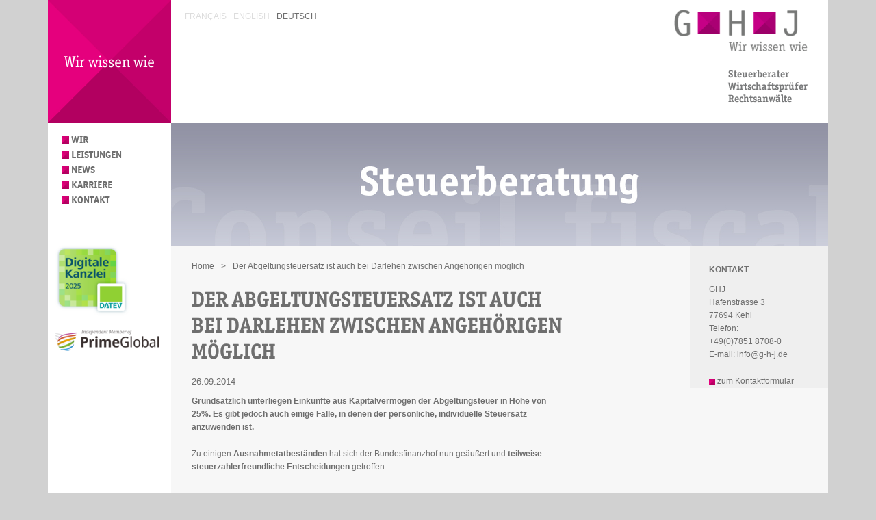

--- FILE ---
content_type: text/html; charset=utf-8
request_url: https://www.g-h-j.de/de/aktuelles/meldungen/2014-09-26-abgeltungsteuersatz-darlehen-angehoerige.php
body_size: 5091
content:
<!DOCTYPE html>
<html lang="de" class="pagestatus-init">
  <head>
    <title>Der Abgeltungsteuersatz ist auch bei Darlehen zwischen Angehörigen möglich - GHJ</title>
    <!--
      Diese Seite wurde mit Weblication® CMS erstellt.
      Weblication® ist ein Produkt der Scholl Communications AG in 77694 Kehl.
      Weitere Informationen finden Sie unter http://www.weblication.de bzw. http://scholl.de.
    -->
    <meta name="Description" content="Grundsätzlich unterliegen Einkünfte aus Kapitalvermögen der Abgeltungsteuer in Höhe von 25%. Es gibt jedoch auch einige Fälle, in denen der persönliche, individuelle Steuersatz anzuwenden ist. "/>
    <meta name="Keywords" content=""/>
    <meta name="Robots" content="index, noodp"/>
    <meta charset="UTF-8" />
    <meta name="viewport" content="width=device-width, initial-scale=1"/>
    <meta name="Generator" content="Weblication® CMS"/>
    <!--[if IE]><meta http-equiv="x-ua-compatible" content="IE=edge" /><![endif]-->
    <meta name="facebook-domain-verification" content="3xba98j0habf1b4ewheujgyxqxttzo"/>
    <!-- HREFLANG: Pfad:  --><!-- HREFLANG: Pfad:  --><!-- HREFLANG: Pfad: /de/aktuelles/meldungen/2014-09-26-abgeltungsteuersatz-darlehen-angehoerige.php --><link rel="alternate" hreflang="de" href="https://www.g-h-j.de/de/aktuelles/meldungen/2014-09-26-abgeltungsteuersatz-darlehen-angehoerige.php"/>
    <link rel="shortcut icon" href="/wLayout/wGlobal/layout/images/favicon.ico"/>
    <link rel="icon" href="/wLayout/wGlobal/layout/images/favicon.ico"/>
    <link rel="apple-touch-icon" href="/wLayout/wGlobal/layout/images/apple-touch-icon.png"/>
    <link rel="canonical" href="/de/aktuelles/meldungen/2014-09-26-abgeltungsteuersatz-darlehen-angehoerige.php"/>
        <script type="text/javascript">wNavidStandard='942129942129';wProjectPath='/de';hdLimitDpr='1.5';lightboxType=''; </script>
    <link rel="stylesheet" href="/wLayout/wGlobal/layout/styles/optimized/design.css"/>
<link rel="stylesheet" href="/wLayout/wGlobal/layout/styles/optimized/font-awesome.min.css"/>
<link rel="stylesheet" href="/wLayout/wGlobal/layout/styles/optimized/jquery.fancybox.css"/>
    <!--[if IE 7]><link rel="stylesheet" type="text/css" href="/wLayout/wGlobal/layout/styles/design-ie7.css"/><![endif]-->
    <script>var wCe = "399a29";</script><script src="/wLayout/wGlobal/layout/scripts/items/jquery.js"></script>
<script src="/wLayout/wGlobal/layout/scripts/items/jquery-ui.js"></script>
<script src="/wLayout/wGlobal/layout/scripts/items/jquery.fancybox.js"></script>
<script src="/wLayout/wGlobal/layout/scripts/optimized/css.js"></script>
<script src="/wLayout/wGlobal/layout/scripts/optimized/ui.js"></script>
<script src="/wLayout/wGlobal/layout/scripts/optimized/design.js"></script>
<script src="/wLayout/wGlobal/layout/scripts/items/optimized/bannerSlider.js"></script>
  </head>
  <body class="body project-de subdir-aktuelles object-news"><div id="blockMainOuter"><div id="blockMain"><div id="blockMainInner"><div id="blockTop"><div id="blockTopInner"><div id="wirWissenWie"><a href="/de/" title="Zur Startseite"><span>Wir wissen wie</span></a></div><div id="blockTopLogo"><a id="logo" href="/de/" title="Zur Startseite"><img src="/wLayout/wGlobal/layout/images/weblication/wThumbnails/logo-7de894aa46743f1g370548e81399ed22.png" alt="Logo" height="61" width="195" data-src2x="/wLayout/wGlobal/layout/images/logo.png" data-size="6076"/></a><div id="languageSelector"><a class="lang" href="/fr/"><img src="/wLayout/wGlobal/layout/images/flags/fr.gif" alt="Français" title="Français"/><span>Français</span></a><a class="lang" href="/en/"><img src="/wLayout/wGlobal/layout/images/flags/en.gif" alt="English" title="English"/><span>English</span></a><a class="langCurrent" href="/de/aktuelles/meldungen/2014-09-26-abgeltungsteuersatz-darlehen-angehoerige.php"><img src="/wLayout/wGlobal/layout/images/flags/de.gif" alt="Deutsch" title="Deutsch"/><span>Deutsch</span></a></div><div id="claim"><span>Steuerberater</span><span>Wirtschaftsprüfer</span><span>Rechtsanwälte</span></div><div class="clearBoth"> </div></div><div class="clearBoth"> </div></div></div><div id="blockBeforeLeftContentRight"><div id="blockBeforeLeftContentRightInner"><div id="blockLeft"><div id="blockLeftInner"><div id="navigationMain"><ul data-togglerText="Navigation" class="navLevelContainer navLevel1Container"><li class="navLevel navLevel1 navLevelDefault navLevel1Default "><a class="navLevel navLevel1 navLevelDefault navLevel1Default" href="/de/unternehmen/">Wir</a></li><li class="navLevel navLevel1 navLevelDefault navLevel1Default "><a class="navLevel navLevel1 navLevelDefault navLevel1Default" href="/de/leistungen/">Leistungen</a></li><li class="navLevel navLevel1 navLevelDefault navLevel1Default "><a class="navLevel navLevel1 navLevelDefault navLevel1Default" href="/de/news/">News</a></li><li class="navLevel navLevel1 navLevelDefault navLevel1Default "><a class="navLevel navLevel1 navLevelDefault navLevel1Default" href="/de/karriere/">Karriere</a></li><li class="navLevel navLevel1 navLevelDefault navLevel1Default "><a class="navLevel navLevel1 navLevelDefault navLevel1Default" href="/de/kontakt/">Kontakt</a></li></ul></div><div id="areaContent4Global"><div class="elementClearer"> </div><div class="elementClearerWithSpace spacer2"> </div><div class="elementStandard elementPicture elementPicture_var0 elementPicture"><div id="d_1aa00d3b68571b1e1d7d028bd1ff4cdb" class="picture"><img id="i_1aa00d3b68571b1e1d7d028bd1ff4cdb" class="pictureDefault picture" width="110" height="104" title="Digitale Kanzlei 2025" alt="Digitale Kanzlei 2025" src="/media/img/weblication/wThumbnails/DATEV_Label_Digitale_Kanzlei_2025_RGB-e8a45710630cb2bg8b5ee49034649ab7.png" data-src2x="/media/img/weblication/wThumbnails/DATEV_Label_Digitale_Kanzlei_2025_RGB-e8a45710630cb2bg8b5ee49034649ab7@2x.png"/></div></div><div class="elementStandard elementPicture elementPicture_var0 elementPicture"><div id="d_878320c52108219a544c1ed21b7aa1c9" class="picture"><img id="i_878320c52108219a544c1ed21b7aa1c9" class="pictureDefault picture" width="152" height="31" title="Logo PrimeGlobal Empfehlungsverbung" alt="Logo PrimeGlobal Empfehlungsverbung" src="/media/img/weblication/wThumbnails/PG_No-Tagline_Standard_Member_2022-56bb53999e745c1gac6ab92eada9b1d3.png" data-src2x="/media/img/weblication/wThumbnails/PG_No-Tagline_Standard_Member_2022-56bb53999e745c1gac6ab92eada9b1d3@2x.png" data-srcmin="/media/img/weblication/wThumbnails/PG_No-Tagline_Standard_Member_2022-56bb53999e745c1gac6ab92eada9b1d3@min400.png"/></div></div></div></div></div><div id="blockBefore" class="blockBefore"><div id="blockBeforeInner" class="blockBeforeInner"><div id="areaContent3Global"><div id="areaContent3Include" class="elementContentNavigation"><div class="elementStandard elementList elementList-bannerSlider elementList-bannerSlider_var26" id="list_7bd71961"><div class="listBannerSlider_var26 numberChanges-1" id="bannerSlider_7bd71961" data-fadetime="4" data-animation="fadeIn" data-animationduration="600" data-previewanimation="" data-preventeventsontouch="1" data-allowtouch="" data-embedtype="" data-numberentries="5" data-currententry="1" data-hasinit="0"><div class="listInner"><script type="text/javascript">/*<![CDATA[*/
              
                
              function selectEntry_7bd71961(position){               
                selectListEntryBannerSlider('7bd71961', position);                                             
              }   
              
              jQuery(document).ready(function(){
                var initDelay = ('' == '' ? 0 : parseInt('') * 1000);              
                if('' != ''){
                  window.bannerSliderObjects['7bd71961'] = {};
                  selectListEntryBannerSlider('7bd71961', parseInt(), {'animation' : 'none'});
                }                    
                window.setTimeout(function(){
                  initBannerSlider('7bd71961');               
                }, initDelay);
              });                                             
      
            /*]]>*/</script><div class="aaa listEntries listEntries5"><div class="listEntriesInner" id="listEntries_7bd71961"><div class="listEntry listEntry_1 listEntrySelected listEntrySelectedInit listEntryProgress listEntryObject-object.default listEntryObject-object.default_var"><div class="listEntryInner"><img src="/media/img/banner/weblication/wThumbnails/banner-steuerberatung-0dbbbc43e5b8c25g8081f83ba33f8e6e.jpg" alt="" height="180" width="960" class="listEntryImage" data-src2x="/media/img/banner/weblication/wThumbnails/banner-steuerberatung-0dbbbc43e5b8c25g8081f83ba33f8e6e@2x.jpg"/><div class="listEntryInfoLayer"><span class="invisible"> </span></div></div></div><div class="listEntry listEntry_2 listEntryObject-object.default listEntryObject-object.default_var"><div class="listEntryInner"><img src="/media/img/banner/weblication/wThumbnails/banner-person-3-47d29a6082c32f5gcfbc7c7710f23b09.jpg" alt="" height="180" width="960" class="listEntryImage" data-src2x="/media/img/banner/weblication/wThumbnails/banner-person-3-47d29a6082c32f5gcfbc7c7710f23b09@2x.jpg"/><div class="listEntryInfoLayer"><span class="invisible"> </span></div></div></div><div class="listEntry listEntry_3 listEntryObject-object.default listEntryObject-object.default_var"><div class="listEntryInner"><img src="/media/img/banner/weblication/wThumbnails/banner-wirtschaftspruefung-ab1f3188c6cfe74g688fd319e7420c6c.jpg" alt="" height="180" width="960" class="listEntryImage" data-src2x="/media/img/banner/weblication/wThumbnails/banner-wirtschaftspruefung-ab1f3188c6cfe74g688fd319e7420c6c@2x.jpg"/><div class="listEntryInfoLayer"><span class="invisible"> </span></div></div></div><div class="listEntry listEntry_4 listEntryObject-object.default listEntryObject-object.default_var"><div class="listEntryInner"><img src="/media/img/banner/weblication/wThumbnails/banner-rechtsberatung-dff7d45d7326c76g0b1f39ec3f40f3be.jpg" alt="" height="180" width="960" class="listEntryImage" data-src2x="/media/img/banner/weblication/wThumbnails/banner-rechtsberatung-dff7d45d7326c76g0b1f39ec3f40f3be@2x.jpg"/><div class="listEntryInfoLayer"><span class="invisible"> </span></div></div></div><div class="listEntry listEntry_5 listEntryObject-object.default listEntryObject-object.default_var"><div class="listEntryInner"><img src="/media/img/banner/weblication/wThumbnails/banner-beratung-d43867b7cb764ecgb133a00f4cc7a6cf.jpg" alt="" height="180" width="960" class="listEntryImage" data-src2x="/media/img/banner/weblication/wThumbnails/banner-beratung-d43867b7cb764ecgb133a00f4cc7a6cf@2x.jpg"/><div class="listEntryInfoLayer"><span class="invisible"> </span></div></div></div></div></div><div class="listMoverBack" onclick="selectEntry_7bd71961('-')"><div class="listMoverBackInner"> </div></div><div class="listMoverForward" onclick="selectEntry_7bd71961('+')"><div class="listMoverForwardInner"> </div></div></div></div></div></div><div class="elementContentPage" id="pageContent3"><!--CONTENT:START--><!--CONTENT:STOP--></div></div></div></div><div id="blockLeftContentRight"><div id="blockLeftContentRightInner"><div id="blockContent" class="blockContent"><div id="blockContentInner" class="blockContentInner"><div id="navigationBreadcrumb"><div><a href="/de/">Home</a><a title="" href="/de/aktuelles/meldungen/2014-09-26-abgeltungsteuersatz-darlehen-angehoerige.php">Der Abgeltungsteuersatz ist auch bei Darlehen zwischen Angehörigen möglich</a></div></div><!--CONTENT:START--><div class="elementStandard elementHeadline"><h1>Der Abgeltungsteuersatz ist auch bei Darlehen zwischen Angehörigen möglich</h1></div><div class="elementStandard elementText"><p class="subline">26.09.2014</p><p class="description">Grundsätzlich unterliegen Einkünfte aus Kapitalvermögen der Abgeltungsteuer in Höhe von 25%. Es gibt jedoch auch einige Fälle, in denen der persönliche, individuelle Steuersatz anzuwenden ist. </p></div><div class="elementStandard elementText"><p>Zu einigen <strong>Ausnahmetatbeständen</strong> hat sich der Bundesfinanzhof nun geäußert und <strong>teilweise steuerzahlerfreundliche Entscheidungen</strong> getroffen.<br/><br/></p><h3>Darlehen zwischen nahen Angehörigen</h3><p>Die Abgeltungsteuer kommt nicht zur Anwendung, wenn es sich bei Gläubiger und Schuldner um <strong>nahestehende Personen</strong> handelt und der Schuldner die Zinszahlungen steuerlich als <strong>Werbungskosten oder Betriebsausgaben</strong> absetzen kann.</p>
<p>Was unter dem Begriff der „nahestehenden Person“ zu verstehen ist, wird im Gesetz selbst nicht geregelt. Nach Ansicht der Finanzverwaltung sind <strong>Angehörige im Sinne des § 15 der Abgabenordnung</strong> (z.B. Verlobte, Ehegatten und Geschwister) stets nahestehend, sodass der Abgeltungsteuersatz hier ausgeschlossen ist. </p>
<p>Dieser <strong>weiten Gesetzesauslegung</strong> hat der Bundesfinanzhof nun aber widersprochen. Danach liegt ein Näheverhältnis nur dann vor, wenn auf eine der Vertragsparteien <strong>ein beherrschender oder außerhalb der Geschäftsbeziehung liegender Einfluss</strong> ausgeübt werden kann oder ein <strong>eigenes wirtschaftliches Interesse</strong> an der Erzielung der Einkünfte des anderen besteht. Ein lediglich aus der Familienangehörigkeit abgeleitetes persönliches Interesse ist nicht ausreichend, um ein Näheverhältnis i.S. der Vorschrift zu begründen. </p>
<p><strong>Praxishinweis:</strong> Hält der Darlehensvertrag einem Fremdvergleich stand, kann nicht bereits wegen des Fehlens einer Besicherung oder einer Regelung über eine Vorfälligkeitsentschädigung auf eine missbräuchliche Gestaltung zur Ausnutzung des Abgeltungsteuersatzes geschlossen werden.</p>
<p>Eine sachliche Rechtfertigung für den Ausschluss des Abgeltungsteuersatzes für Angehörige im Sinne des § 15 der Abgabenordnung ergibt sich nach Ansicht des Bundesfinanzhofs auch nicht aus einem <strong>Gesamtbelastungsvorteil</strong>. Dieser kann entstehen, wenn die Entlastung des Darlehensnehmers durch den Schuldzinsenabzug höher ist als die steuerliche Belastung des Darlehensgebers. Ehe und Familie begründen bei der Einkünfteermittlung nämlich <strong>keine Vermögensgemeinschaft</strong>.<br/><br/></p><h3>Darlehensgewährung an eine GmbH</h3><p>Zahlt eine Kapitalgesellschaft an einen <strong>zu mindestens 10% beteiligten Gesellschafter </strong>Zinsen für ein Gesellschafterdarlehen, ist der Abgeltungsteuersatz ausgeschlossen. Die Darlehenszinsen unterliegen hier der tariflichen Einkommensteuer.</p>
<p>Diese gesetzliche Regelung verstößt nach Auffassung des Bundesfinanzhofs <strong>nicht gegen das Grundgesetz</strong>. Auch die vom Steuerpflichtigen erhobenen verfassungsrechtlichen Bedenken gegen die Höhe der Beteiligungsgrenze von 10% teilte der Bundesfinanzhof nicht.</p>
<p>Völlig anders beurteilt der Bundesfinanzhof jedoch die Fälle, in denen einer GmbH ein Darlehen durch <strong>eine dem Anteilseigner nahestehende Person</strong> gewährt wird.</p>
<p><strong>Sachverhalt:</strong> Eine Steuerpflichtige gewährte einer GmbH, an der ihre Tochter und ihre Enkel zu mehr als jeweils 10% beteiligt waren, ein Darlehen. Das Finanzamt besteuerte die Zinsen mit der tariflichen Einkommensteuer, weil die Gläubigerin der Kapitalerträge eine den Anteilseignern nahestehende Person sei – jedoch zu Unrecht, wie der Bundesfinanzhof entschied.</p>
<p><strong>Hinweis:</strong> In diesen Fällen darf nicht auf das <strong>bloße Angehörigenverhältnis</strong> abgestellt werden. Insofern greift der Bundesfinanzhof auf die Grundsätze zurück, die er zu Darlehen zwischen nahen Angehörigen aufgestellt hat.<br/></p></div><div class="elementStandard elementText"><p><em>Erschienen in der <a title="zu den Mandanteninformationen" class="intern" href="/de/aktuelles/mandanteninformationen.php">Mandanteninformation 10/2014</a></em>  <br/></p></div><script type="text/javascript">/*<![CDATA[*/
              
          if(history.length > 1){           
            document.write('<div class="elementLink"><a href="javascript:history.back()" class="back">Zurück<'+'/a><'+'/div>');
          }
          /*]]>*/</script><!--CONTENT:STOP--><div id="areaContent6Global"><!--CONTENT:START--><!--CONTENT:STOP--></div></div></div><div id="blockRight"><div id="blockRightInner"><div id="areaContent2Global"><div class="elementIncludeGroup"><div class="elementStandard elementText"><p><strong>KONTAKT</strong><br/></p>
<p>GHJ<br/>
Hafenstrasse 3 <br/>77694 Kehl<br/>
Telefon: <br/>+49(0)7851 8708-0<br/>
E-mail: <a href="#wEmpty" onclick="wSendMailNospam('info|g-h-j.de');return false;">info@g-h-j.de</a></p></div><div class="elementStandard elementLink elementLink_var0"><a href="/de/kontakt/" title="zum Kontaktformular" class="intern">zum Kontaktformular</a></div></div><div id="areaContent2Include" class="elementContentNavigation"></div><div class="elementContentPage" id="pageContent2"><!--CONTENT:START--><!--CONTENT:STOP--></div></div></div></div><div class="clearBoth"> </div></div></div></div></div></div></div><div id="blockBottom"><div id="blockBottomInner"><div id="areaContent5Global"><div id="areaContent5GlobalInner"></div></div><div id="navigationMeta"><ul><li class="navLevel navLevel1 navLevelDefault navLevel1Default "><a class="navLevel navLevel1 navLevelDefault navLevel1Default " title="" href="/de/kontakt/">Kontakt</a></li><li class="navLevel navLevel1 navLevelDefault navLevel1Default "><a class="navLevel navLevel1 navLevelDefault navLevel1Default " title="" href="/de/kontakt/anfahrt.php">Anfahrt</a></li><li class="navLevel navLevel1 navLevelDefault navLevel1Default "><a class="navLevel navLevel1 navLevelDefault navLevel1Default " title="" href="/de/impressum/">Impressum</a></li><li class="navLevel navLevel1 navLevelDefault navLevel1Default "><a class="navLevel navLevel1 navLevelDefault navLevel1Default " title="" href="/de/datenschutz/">Disclaimer</a></li><li class="navLevel navLevel1 navLevelDefault navLevel1Default "><a class="navLevel navLevel1 navLevelDefault navLevel1Default " title="" href="/de/datenschutz/pflichtinformationen.php">Datenschutz</a></li><li class="navLevelDummy"><span></span></li></ul></div><div class="clearBoth"> </div></div></div><div id="blockPost"><div id="blockPostInner"><div id="areaContent7Global"><!--CONTENT:START--><!--CONTENT:STOP--></div></div></div></div>
    
     
       <div id="cookieNotice">
         <div class="cookie-info">Diese Webseite verwendet Cookies. Durch die Nutzung der Webseite stimmen Sie der Verwendung von Cookies zu. <a href="/de/datenschutz/pflichtinformationen.php">Datenschutzinformationen</a>
</div><button id="cookieNoticeCloser" onclick="document.cookie = 'hideCookieNotice=1;path=/;expires=Fri, 31 Dec 9999 23:59:59 GMT';jQuery('#cookieNotice').slideUp()">Schließen</button>
                </div>
     
   </body>
</html>
